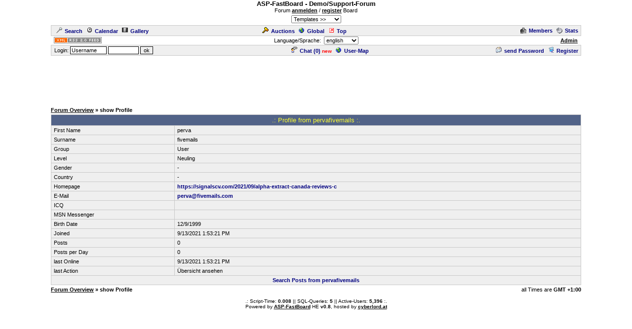

--- FILE ---
content_type: text/html; charset=utf-8
request_url: https://www.google.com/recaptcha/api2/aframe
body_size: 264
content:
<!DOCTYPE HTML><html><head><meta http-equiv="content-type" content="text/html; charset=UTF-8"></head><body><script nonce="ttLB4imVsLSnj6C-OmUooA">/** Anti-fraud and anti-abuse applications only. See google.com/recaptcha */ try{var clients={'sodar':'https://pagead2.googlesyndication.com/pagead/sodar?'};window.addEventListener("message",function(a){try{if(a.source===window.parent){var b=JSON.parse(a.data);var c=clients[b['id']];if(c){var d=document.createElement('img');d.src=c+b['params']+'&rc='+(localStorage.getItem("rc::a")?sessionStorage.getItem("rc::b"):"");window.document.body.appendChild(d);sessionStorage.setItem("rc::e",parseInt(sessionStorage.getItem("rc::e")||0)+1);localStorage.setItem("rc::h",'1769065795960');}}}catch(b){}});window.parent.postMessage("_grecaptcha_ready", "*");}catch(b){}</script></body></html>